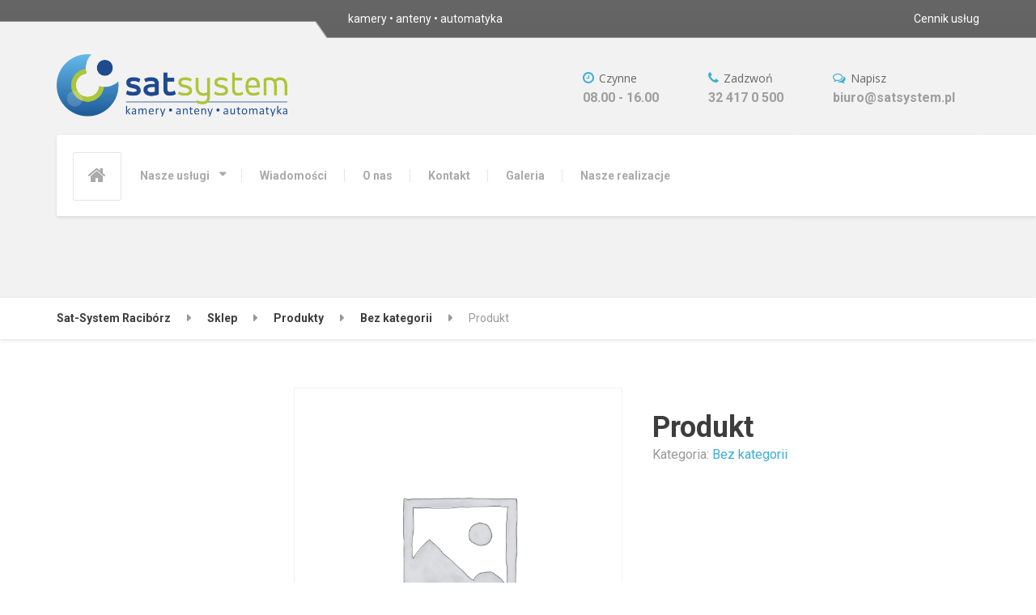

--- FILE ---
content_type: text/html; charset=UTF-8
request_url: http://www.satsystem.pl/produkt/produkt-172/
body_size: 11197
content:

<!DOCTYPE html>
<html lang="pl-PL" class="no-js">
	<head>
		<meta charset="UTF-8" />
		<meta name="viewport" content="width=device-width, initial-scale=1.0" />
		
		<title>Produkt &#8211; Sat-System Racibórz</title>
<meta name='robots' content='max-image-preview:large' />
<link rel='dns-prefetch' href='//maps.google.com' />
<link rel='dns-prefetch' href='//fonts.googleapis.com' />
<link rel='dns-prefetch' href='//s.w.org' />
<link rel="alternate" type="application/rss+xml" title="Sat-System Racibórz &raquo; Kanał z wpisami" href="http://www.satsystem.pl/feed/" />
<link rel="alternate" type="application/rss+xml" title="Sat-System Racibórz &raquo; Kanał z komentarzami" href="http://www.satsystem.pl/comments/feed/" />
<link rel="alternate" type="application/rss+xml" title="Sat-System Racibórz &raquo; Produkt Kanał z komentarzami" href="http://www.satsystem.pl/produkt/produkt-172/feed/" />
		<script type="text/javascript">
			window._wpemojiSettings = {"baseUrl":"https:\/\/s.w.org\/images\/core\/emoji\/13.1.0\/72x72\/","ext":".png","svgUrl":"https:\/\/s.w.org\/images\/core\/emoji\/13.1.0\/svg\/","svgExt":".svg","source":{"concatemoji":"http:\/\/www.satsystem.pl\/mateuszek\/wp-includes\/js\/wp-emoji-release.min.js?ver=5.8.12"}};
			!function(e,a,t){var n,r,o,i=a.createElement("canvas"),p=i.getContext&&i.getContext("2d");function s(e,t){var a=String.fromCharCode;p.clearRect(0,0,i.width,i.height),p.fillText(a.apply(this,e),0,0);e=i.toDataURL();return p.clearRect(0,0,i.width,i.height),p.fillText(a.apply(this,t),0,0),e===i.toDataURL()}function c(e){var t=a.createElement("script");t.src=e,t.defer=t.type="text/javascript",a.getElementsByTagName("head")[0].appendChild(t)}for(o=Array("flag","emoji"),t.supports={everything:!0,everythingExceptFlag:!0},r=0;r<o.length;r++)t.supports[o[r]]=function(e){if(!p||!p.fillText)return!1;switch(p.textBaseline="top",p.font="600 32px Arial",e){case"flag":return s([127987,65039,8205,9895,65039],[127987,65039,8203,9895,65039])?!1:!s([55356,56826,55356,56819],[55356,56826,8203,55356,56819])&&!s([55356,57332,56128,56423,56128,56418,56128,56421,56128,56430,56128,56423,56128,56447],[55356,57332,8203,56128,56423,8203,56128,56418,8203,56128,56421,8203,56128,56430,8203,56128,56423,8203,56128,56447]);case"emoji":return!s([10084,65039,8205,55357,56613],[10084,65039,8203,55357,56613])}return!1}(o[r]),t.supports.everything=t.supports.everything&&t.supports[o[r]],"flag"!==o[r]&&(t.supports.everythingExceptFlag=t.supports.everythingExceptFlag&&t.supports[o[r]]);t.supports.everythingExceptFlag=t.supports.everythingExceptFlag&&!t.supports.flag,t.DOMReady=!1,t.readyCallback=function(){t.DOMReady=!0},t.supports.everything||(n=function(){t.readyCallback()},a.addEventListener?(a.addEventListener("DOMContentLoaded",n,!1),e.addEventListener("load",n,!1)):(e.attachEvent("onload",n),a.attachEvent("onreadystatechange",function(){"complete"===a.readyState&&t.readyCallback()})),(n=t.source||{}).concatemoji?c(n.concatemoji):n.wpemoji&&n.twemoji&&(c(n.twemoji),c(n.wpemoji)))}(window,document,window._wpemojiSettings);
		</script>
		<style type="text/css">
img.wp-smiley,
img.emoji {
	display: inline !important;
	border: none !important;
	box-shadow: none !important;
	height: 1em !important;
	width: 1em !important;
	margin: 0 .07em !important;
	vertical-align: -0.1em !important;
	background: none !important;
	padding: 0 !important;
}
</style>
	<link rel='stylesheet' id='wp-block-library-css'  href='http://www.satsystem.pl/mateuszek/wp-includes/css/dist/block-library/style.min.css?ver=5.8.12' type='text/css' media='all' />
<link rel='stylesheet' id='wc-blocks-vendors-style-css'  href='http://www.satsystem.pl/mateuszek/wp-content/plugins/woocommerce/packages/woocommerce-blocks/build/wc-blocks-vendors-style.css?ver=7.8.3' type='text/css' media='all' />
<link rel='stylesheet' id='wc-blocks-style-css'  href='http://www.satsystem.pl/mateuszek/wp-content/plugins/woocommerce/packages/woocommerce-blocks/build/wc-blocks-style.css?ver=7.8.3' type='text/css' media='all' />
<link rel='stylesheet' id='contact-form-7-css'  href='http://www.satsystem.pl/mateuszek/wp-content/plugins/contact-form-7/includes/css/styles.css?ver=5.4.2' type='text/css' media='all' />
<link rel='stylesheet' id='wp-gmap-embed-front-css-css'  href='http://www.satsystem.pl/mateuszek/wp-content/plugins/gmap-embed/public/assets/css/front_custom_style.css?ver=1659333965' type='text/css' media='all' />
<link rel='stylesheet' id='photoswipe-css'  href='http://www.satsystem.pl/mateuszek/wp-content/plugins/woocommerce/assets/css/photoswipe/photoswipe.min.css?ver=6.7.0' type='text/css' media='all' />
<link rel='stylesheet' id='photoswipe-default-skin-css'  href='http://www.satsystem.pl/mateuszek/wp-content/plugins/woocommerce/assets/css/photoswipe/default-skin/default-skin.min.css?ver=6.7.0' type='text/css' media='all' />
<link rel='stylesheet' id='woocommerce-layout-css'  href='http://www.satsystem.pl/mateuszek/wp-content/plugins/woocommerce/assets/css/woocommerce-layout.css?ver=6.7.0' type='text/css' media='all' />
<link rel='stylesheet' id='woocommerce-smallscreen-css'  href='http://www.satsystem.pl/mateuszek/wp-content/plugins/woocommerce/assets/css/woocommerce-smallscreen.css?ver=6.7.0' type='text/css' media='only screen and (max-width: 767px)' />
<link rel='stylesheet' id='woocommerce-general-css'  href='http://www.satsystem.pl/mateuszek/wp-content/plugins/woocommerce/assets/css/woocommerce.css?ver=6.7.0' type='text/css' media='all' />
<style id='woocommerce-inline-inline-css' type='text/css'>
.woocommerce form .form-row .required { visibility: visible; }
</style>
<link rel='stylesheet' id='repairpress-main-css'  href='http://www.satsystem.pl/mateuszek/wp-content/themes/repairpress-pt/style.css?ver=1.5.0' type='text/css' media='all' />
<link rel='stylesheet' id='repairpress-woocommerce-css'  href='http://www.satsystem.pl/mateuszek/wp-content/themes/repairpress-pt/woocommerce.css?ver=1.5.0' type='text/css' media='all' />
<style id='repairpress-woocommerce-inline-css' type='text/css'>
/* WP Customizer start */
.top-navigation .sub-menu > li > a { background-color: #666666; }
.top { background: #666666 linear-gradient(to bottom, #666666, #636363); }
.top { border-bottom-color: #999999; }
.top::before { border-top-color: #999999; }
.top::after { border-left-color: #999999; }
.top-navigation .sub-menu > li > a, .top-navigation .sub-menu > li > .sub-menu { border-color: #595959; }
.top, .top-navigation > li > a, .top-navigation .sub-menu > li > a { color: #ffffff; }
.top-navigation > li > a:hover, .top-navigation > li > a:focus, .top-navigation .sub-menu > li > a:focus, .top-navigation .sub-menu > li > a:hover { color: #ffffff; }
.header__container, .top::before, .top::after { background-color: #f2f2f2; }
.header__widgets, .header .icon-box__title { color: #666666; }
.header .icon-box__subtitle { color: #9e9e9e; }
.breadcrumbs { background-color: #ffffff; }
.breadcrumbs a { color: #3d3d3d; }
.breadcrumbs a:hover { color: #303030; }
.breadcrumbs span > span { color: #999999; }
.header__navigation { background-color: #ffffff; }
@media (min-width: 992px) { .header__navigation-widgets, .header__navigation-widgets::before, .header__navigation-widgets::after, .header__container::after, .header--no-nav-widgets .header__navigation::after { background-color: #ffffff; } }
@media (min-width: 992px) { .main-navigation > li > a, .home-icon, .main-navigation .menu-item-has-children::after { color: #aaaaaa; } }
@media (min-width: 992px) { .main-navigation > li > a:hover, .home-icon:hover, .home-icon:focus, .main-navigation > .current-menu-item > a:focus, .main-navigation > .current-menu-item > a:hover, .main-navigation > li:focus::after, .main-navigation > li:hover::after { color: #666666; } }
@media (min-width: 992px) { .main-navigation > li:focus > a::after, .main-navigation > li:hover > a::after { background-color: #666666; } }
@media (min-width: 992px) { .main-navigation > .current-menu-item > a, .main-navigation > .current-menu-item.menu-item-has-children::after, .main-navigation > .current-menu-item > a:hover, .main-navigation > .current-menu-item.menu-item-has-children:hover > a, .main-navigation > .current-menu-item.menu-item-has-children:focus::after, .main-navigation > .current-menu-item.menu-item-has-children:hover::after { color: #3baed4; } }
@media (min-width: 992px) { .main-navigation > .current-menu-item > a::after, .main-navigation > .current-menu-item > a:focus::after, .main-navigation > .current-menu-item > a:hover::after, .main-navigation > .current-menu-item.menu-item-has-children:focus > a::after, .main-navigation > .current-menu-item.menu-item-has-children:hover > a::after { background-color: #3baed4; } }
@media (min-width: 992px) { .main-navigation .sub-menu > li > a { background-color: #3baed4; } }
@media (min-width: 992px) { .main-navigation .sub-menu > li:first-of-type { border-color: #2ea1c7; } }
@media (min-width: 992px) { .main-navigation .sub-menu > li > a, .main-navigation .sub-menu .sub-menu > li > a { border-color: #4fc2e8; } }
@media (min-width: 992px) { .main-navigation .sub-menu > li > a:hover { background-color: #4fc2e8; } }
@media (min-width: 992px) { .main-navigation .sub-menu > li > a, .main-navigation .sub-menu > li > a:hover { color: #ffffff; } }
@media (max-width: 991px) { .main-navigation > li > a, .home-icon { color: #666666; } }
@media (max-width: 991px) { .home-icon:focus, .home-icon:hover, .main-navigation > li:hover > a, .main-navigation > li:focus > a { color: #333333; } }
@media (max-width: 991px) { .main-navigation .sub-menu > li > a { color: #999999; } }
@media (max-width: 991px) { .main-navigation .sub-menu > li > a:hover { color: #666666; } }
.main-title { background-color: #f2f2f2; }
.main-title { background-image: url(""); }
.main-title h1, .main-title h2 { color: #3d3d3d; }
.main-title h3 { color: #999999; }
body, .latest-news__excerpt, .content-area .icon-box__subtitle { color: #999999; }
.hentry .entry-content { color: #aaaaaa; }
h1, h2, h3, h4, h5, h6, hentry__title, .hentry__title a, .page-box__title a, .latest-news__title, .accordion__panel a, .icon-menu__link { color: #3d3d3d; }
.header .icon-box .fa, .content-area .icon-box .fa, .step:hover .step__number, .latest-news--more-news, .accordion .more-link:focus, .accordion .more-link:hover, a, .person-profile__social_icon:hover, .sidebar .widget_nav_menu .menu li.current-menu-item > a, body.woocommerce-page ul.products li.product a:hover img, .woocommerce ul.products li.product a:hover img, body.woocommerce-page ul.products li.product .price, .woocommerce ul.products li.product .price, body.woocommerce-page .star-rating, .woocommerce .star-rating, body.woocommerce-page div.product p.price, body.woocommerce-page p.stars a, body.woocommerce-page ul.product_list_widget .amount, .woocommerce.widget_shopping_cart .total .amount, body.woocommerce-page .widget_product_categories .product-categories li.current-cat>a, body.woocommerce-page nav.woocommerce-pagination ul li .prev, body.woocommerce-page nav.woocommerce-pagination ul li .next, body.woocommerce-page div.product .woocommerce-tabs ul.tabs li.active a { color: #3baed4; }
@media (min-width: 992px) { .social-icons__link:hover { color: #3baed4; } }
html body.woocommerce-page nav.woocommerce-pagination ul li .next:hover, html body.woocommerce-page nav.woocommerce-pagination ul li .prev:hover { color: #2ea1c7; }
a:hover, a:focus { color: #1588ae; }
.btn-primary, .navbar-toggle, .person-profile__tag, .testimonial__carousel, .testimonial__carousel:focus, .widget_calendar caption, .widget_search .search-submit, .pagination .prev, .pagination .next, body.woocommerce-page .widget_shopping_cart_content .buttons .checkout, body.woocommerce-page button.button.alt, body.woocommerce-page .woocommerce-error a.button, body.woocommerce-page .woocommerce-info a.button, body.woocommerce-page .woocommerce-message a.button, .woocommerce-cart .wc-proceed-to-checkout a.checkout-button, body.woocommerce-page #payment #place_order, body.woocommerce-page #review_form #respond input#submit, body.woocommerce-page .widget_price_filter .ui-slider .ui-slider-handle, body.woocommerce-page .widget_price_filter .ui-slider .ui-slider-range, .woocommerce button.button.alt:disabled, .woocommerce button.button.alt:disabled:hover, .woocommerce button.button.alt:disabled[disabled], .woocommerce button.button.alt:disabled[disabled]:hover, body.woocommerce-page nav.woocommerce-pagination ul li .prev, body.woocommerce-page nav.woocommerce-pagination ul li .next, body.woocommerce-page span.onsale, .woocommerce span.onsale, body.woocommerce-page div.product .woocommerce-tabs ul.tabs li.active a::after, body.woocommerce-page .widget_product_search .search-field + input { background-color: #3baed4; }
.btn-primary:hover, .btn-primary:focus, .btn-primary.focus, .btn-primary:active, .btn-primary.active, .navbar-toggle:hover, .testimonial__carousel:hover, .widget_search .search-submit:hover, .widget_search .search-submit:focus, .pagination .prev:hover, .pagination .next:hover, body.woocommerce-page .widget_shopping_cart_content .buttons .checkout:hover, body.woocommerce-page button.button.alt:hover, body.woocommerce-page .woocommerce-error a.button:hover, body.woocommerce-page .woocommerce-info a.button:hover, body.woocommerce-page .woocommerce-message a.button:hover, .woocommerce-cart .wc-proceed-to-checkout a.checkout-button:hover, body.woocommerce-page #payment #place_order:hover, body.woocommerce-page #review_form #respond input#submit:hover, body.woocommerce-page nav.woocommerce-pagination ul li .prev:hover, body.woocommerce-page nav.woocommerce-pagination ul li .next:hover, body.woocommerce-page .widget_product_search .search-field + input:hover, body.woocommerce-page .widget_product_search .search-field + input:focus { background-color: #2ea1c7; }
.btn-primary, .pagination .prev, .pagination .next, body.woocommerce-page .widget_shopping_cart_content .buttons .checkout { border-color: #3baed4; }
.btn-primary:hover, .btn-primary:focus, .btn-primary.focus, .btn-primary:active, .btn-primary.active, .pagination .prev:hover, .pagination .next:hover { border-color: #2ea1c7; }
.footer-top { background-color: #f2f2f2; }
.footer-top__headings { color: #aaaaaa; }
.footer-top, .footer-top .textwidget { color: #aaaaaa; }
.footer-top .widget_nav_menu .menu a { color: #aaaaaa; }
.footer { background-color: #666666; }
.footer-bottom { color: #ffffff; }
.footer-bottom a { color: #ffffff; }
/* WP Customizer end */
@media (min-width: 992px) { .header__logo img { margin-top: 0px; } }

</style>
<link rel='stylesheet' id='google-fonts-css'  href='//fonts.googleapis.com/css?family=Roboto%3A400%2C700%7COpen+Sans%3A400%2C700&#038;subset=latin' type='text/css' media='all' />
<link rel='stylesheet' id='slb_core-css'  href='http://www.satsystem.pl/mateuszek/wp-content/plugins/simple-lightbox/client/css/app.css?ver=2.8.1' type='text/css' media='all' />
<script type='text/javascript' src='http://www.satsystem.pl/mateuszek/wp-includes/js/jquery/jquery.min.js?ver=3.6.0' id='jquery-core-js'></script>
<script type='text/javascript' src='http://www.satsystem.pl/mateuszek/wp-includes/js/jquery/jquery-migrate.min.js?ver=3.3.2' id='jquery-migrate-js'></script>
<script type='text/javascript' src='https://maps.google.com/maps/api/js?key=AIzaSyCT4FL0upxeG-9WvM67afzq0qght5uJg_o&#038;libraries=places&#038;language=en&#038;region=US&#038;ver=5.8.12' id='wp-gmap-api-js'></script>
<script type='text/javascript' id='wp-gmap-api-js-after'>
/* <![CDATA[ */

var wgm_status = {"l_api":"always","p_api":"N","i_p":false,"d_f_s_c":"N","d_s_v":"N","d_z_c":"N","d_p_c":"N","d_m_t_c":"N","d_m_w_z":"N","d_m_d":"N","d_m_d_c_z":"N","e_d_f_a_c":"N"};
/* ]]> */
</script>
<script type='text/javascript' src='http://www.satsystem.pl/mateuszek/wp-content/plugins/revslider/public/assets/js/rbtools.min.js?ver=6.5.18' async id='tp-tools-js'></script>
<script type='text/javascript' src='http://www.satsystem.pl/mateuszek/wp-content/plugins/revslider/public/assets/js/rs6.min.js?ver=6.5.25' async id='revmin-js'></script>
<script type='text/javascript' src='http://www.satsystem.pl/mateuszek/wp-content/themes/repairpress-pt/assets/js/modernizr.custom.24530.js' id='repairpress-modernizr-js'></script>
<script type='text/javascript' src='http://www.satsystem.pl/mateuszek/wp-content/themes/repairpress-pt/bower_components/picturefill/dist/picturefill.min.js?ver=2.2.1' id='repairpress-picturefill-js'></script>
<link rel="https://api.w.org/" href="http://www.satsystem.pl/wp-json/" /><link rel="alternate" type="application/json" href="http://www.satsystem.pl/wp-json/wp/v2/product/1509" /><link rel="EditURI" type="application/rsd+xml" title="RSD" href="http://www.satsystem.pl/mateuszek/xmlrpc.php?rsd" />
<link rel="wlwmanifest" type="application/wlwmanifest+xml" href="http://www.satsystem.pl/mateuszek/wp-includes/wlwmanifest.xml" /> 
<meta name="generator" content="WordPress 5.8.12" />
<meta name="generator" content="WooCommerce 6.7.0" />
<link rel="canonical" href="http://www.satsystem.pl/produkt/produkt-172/" />
<link rel='shortlink' href='http://www.satsystem.pl/?p=1509' />
<link rel="alternate" type="application/json+oembed" href="http://www.satsystem.pl/wp-json/oembed/1.0/embed?url=http%3A%2F%2Fwww.satsystem.pl%2Fprodukt%2Fprodukt-172%2F" />
<link rel="alternate" type="text/xml+oembed" href="http://www.satsystem.pl/wp-json/oembed/1.0/embed?url=http%3A%2F%2Fwww.satsystem.pl%2Fprodukt%2Fprodukt-172%2F&#038;format=xml" />
	<noscript><style>.woocommerce-product-gallery{ opacity: 1 !important; }</style></noscript>
	<style type="text/css">.recentcomments a{display:inline !important;padding:0 !important;margin:0 !important;}</style><meta name="generator" content="Powered by Slider Revolution 6.5.25 - responsive, Mobile-Friendly Slider Plugin for WordPress with comfortable drag and drop interface." />
<link rel="icon" href="http://www.satsystem.pl/mateuszek/wp-content/uploads/2018/03/logo-znaczek.png" sizes="32x32" />
<link rel="icon" href="http://www.satsystem.pl/mateuszek/wp-content/uploads/2018/03/logo-znaczek.png" sizes="192x192" />
<link rel="apple-touch-icon" href="http://www.satsystem.pl/mateuszek/wp-content/uploads/2018/03/logo-znaczek.png" />
<meta name="msapplication-TileImage" content="http://www.satsystem.pl/mateuszek/wp-content/uploads/2018/03/logo-znaczek.png" />
<script>function setREVStartSize(e){
			//window.requestAnimationFrame(function() {
				window.RSIW = window.RSIW===undefined ? window.innerWidth : window.RSIW;
				window.RSIH = window.RSIH===undefined ? window.innerHeight : window.RSIH;
				try {
					var pw = document.getElementById(e.c).parentNode.offsetWidth,
						newh;
					pw = pw===0 || isNaN(pw) || (e.l=="fullwidth" || e.layout=="fullwidth") ? window.RSIW : pw;
					e.tabw = e.tabw===undefined ? 0 : parseInt(e.tabw);
					e.thumbw = e.thumbw===undefined ? 0 : parseInt(e.thumbw);
					e.tabh = e.tabh===undefined ? 0 : parseInt(e.tabh);
					e.thumbh = e.thumbh===undefined ? 0 : parseInt(e.thumbh);
					e.tabhide = e.tabhide===undefined ? 0 : parseInt(e.tabhide);
					e.thumbhide = e.thumbhide===undefined ? 0 : parseInt(e.thumbhide);
					e.mh = e.mh===undefined || e.mh=="" || e.mh==="auto" ? 0 : parseInt(e.mh,0);
					if(e.layout==="fullscreen" || e.l==="fullscreen")
						newh = Math.max(e.mh,window.RSIH);
					else{
						e.gw = Array.isArray(e.gw) ? e.gw : [e.gw];
						for (var i in e.rl) if (e.gw[i]===undefined || e.gw[i]===0) e.gw[i] = e.gw[i-1];
						e.gh = e.el===undefined || e.el==="" || (Array.isArray(e.el) && e.el.length==0)? e.gh : e.el;
						e.gh = Array.isArray(e.gh) ? e.gh : [e.gh];
						for (var i in e.rl) if (e.gh[i]===undefined || e.gh[i]===0) e.gh[i] = e.gh[i-1];
											
						var nl = new Array(e.rl.length),
							ix = 0,
							sl;
						e.tabw = e.tabhide>=pw ? 0 : e.tabw;
						e.thumbw = e.thumbhide>=pw ? 0 : e.thumbw;
						e.tabh = e.tabhide>=pw ? 0 : e.tabh;
						e.thumbh = e.thumbhide>=pw ? 0 : e.thumbh;
						for (var i in e.rl) nl[i] = e.rl[i]<window.RSIW ? 0 : e.rl[i];
						sl = nl[0];
						for (var i in nl) if (sl>nl[i] && nl[i]>0) { sl = nl[i]; ix=i;}
						var m = pw>(e.gw[ix]+e.tabw+e.thumbw) ? 1 : (pw-(e.tabw+e.thumbw)) / (e.gw[ix]);
						newh =  (e.gh[ix] * m) + (e.tabh + e.thumbh);
					}
					var el = document.getElementById(e.c);
					if (el!==null && el) el.style.height = newh+"px";
					el = document.getElementById(e.c+"_wrapper");
					if (el!==null && el) {
						el.style.height = newh+"px";
						el.style.display = "block";
					}
				} catch(e){
					console.log("Failure at Presize of Slider:" + e)
				}
			//});
		  };</script>
	</head>

	<body class="product-template-default single single-product postid-1509 theme-repairpress-pt woocommerce woocommerce-page woocommerce-no-js">
	<div class="boxed-container">

	<header>
				<div class="top">
			<div class="container">
				<div class="top__tagline">
					kamery • anteny • automatyka				</div>
				<!-- Top Menu -->
				<nav class="top__menu" aria-label="Górne menu">
					<ul id="menu-top-menu" class="top-navigation  js-dropdown" role="menubar"><li id="menu-item-262" class="menu-item menu-item-type-post_type menu-item-object-page menu-item-has-children menu-item-262" aria-haspopup="true" aria-expanded="false" tabindex="0"><a href="http://www.satsystem.pl/extras/tables/">Cennik usług</a>
<ul class="sub-menu">
	<li id="menu-item-263" class="menu-item menu-item-type-post_type menu-item-object-page menu-item-263"><a href="http://www.satsystem.pl/extras/tables/">Tabela cen</a></li>
</ul>
</li>
</ul>				</nav>
			</div>
		</div>
	
		<div class="header__container">
			<div class="container">
				<div class="header">
					<div class="header__logo">
						<a href="http://www.satsystem.pl/">
															<img src="http://www.satsystem.pl/mateuszek/wp-content/uploads/2018/04/logo-satsystem.png" alt="Sat-System Racibórz" srcset="http://www.satsystem.pl/mateuszek/wp-content/uploads/2018/04/logo-satsystem.png" class="img-responsive"  width="2109" height="569"  />
													</a>
						<button type="button" class="navbar-toggle" data-toggle="collapse" data-target="#repairpress-navbar-collapse">
							<span class="navbar-toggle__text">MENU</span>
							<span class="navbar-toggle__icon-bar">
								<span class="icon-bar"></span>
								<span class="icon-bar"></span>
								<span class="icon-bar"></span>
							</span>
						</button>
					</div>
					<div class="header__navigation  js-sticky-offset">
						<nav class="collapse  navbar-collapse" aria-label="Main Menu" id="repairpress-navbar-collapse">
							<!-- Home Icon in Navigation -->
														<a class="home-icon" href="http://www.satsystem.pl/">
								<i class="fa fa-home"></i>
							</a>
							<ul id="menu-main-menu" class="main-navigation  js-main-nav" role="menubar"><li id="menu-item-21" class="menu-item menu-item-type-post_type menu-item-object-page menu-item-has-children menu-item-21" aria-haspopup="true" aria-expanded="false" tabindex="0"><a href="http://www.satsystem.pl/uslugi/">Nasze usługi</a>
<ul class="sub-menu">
	<li id="menu-item-9512" class="menu-item menu-item-type-post_type menu-item-object-page menu-item-9512"><a href="http://www.satsystem.pl/uslugi/telewizja-przemyslowa/">Telewizja Przemysłowa</a></li>
	<li id="menu-item-9522" class="menu-item menu-item-type-post_type menu-item-object-page menu-item-9522"><a href="http://www.satsystem.pl/uslugi/telewizja-dvb-t-i-satelitarna/">Telewizja DVB-T i Satelitarna</a></li>
	<li id="menu-item-9513" class="menu-item menu-item-type-post_type menu-item-object-page menu-item-9513"><a href="http://www.satsystem.pl/uslugi/alarmy/">Systemy Alarmowe</a></li>
	<li id="menu-item-373" class="menu-item menu-item-type-post_type menu-item-object-page menu-item-373"><a href="http://www.satsystem.pl/uslugi/automatyka-dla-domu/">Automatyka dla Domu</a></li>
	<li id="menu-item-374" class="menu-item menu-item-type-post_type menu-item-object-page menu-item-374"><a href="http://www.satsystem.pl/uslugi/domofony-wideodomofony/">Domofony i Wideodomofony</a></li>
	<li id="menu-item-9470" class="menu-item menu-item-type-post_type menu-item-object-page menu-item-9470"><a href="http://www.satsystem.pl/uslugi/naglosnienie/">Nagłośnienie</a></li>
</ul>
</li>
<li id="menu-item-19" class="menu-item menu-item-type-post_type menu-item-object-page menu-item-19"><a href="http://www.satsystem.pl/latest-news/">Wiadomości</a></li>
<li id="menu-item-20" class="menu-item menu-item-type-post_type menu-item-object-page menu-item-20"><a href="http://www.satsystem.pl/about-us/">O nas</a></li>
<li id="menu-item-18" class="menu-item menu-item-type-post_type menu-item-object-page menu-item-18"><a href="http://www.satsystem.pl/contact-us/">Kontakt</a></li>
<li id="menu-item-9553" class="menu-item menu-item-type-post_type menu-item-object-page menu-item-9553"><a href="http://www.satsystem.pl/galeria-2/">Galeria</a></li>
<li id="menu-item-9767" class="menu-item menu-item-type-post_type menu-item-object-page menu-item-9767"><a href="http://www.satsystem.pl/nasze-realizacje/">Nasze realizacje</a></li>
</ul>						</nav>
					</div>
					<div class="header__widgets">
						<div class="widget  widget-icon-box">

		<div class="icon-box">

		<i class="fa  fa-clock-o"></i>
		<h4 class="icon-box__title">Czynne</h4>
		<span class="icon-box__subtitle">08.00 - 16.00</span>

		</div>

</div><div class="widget  widget-icon-box">

		<div class="icon-box">

		<i class="fa  fa-phone"></i>
		<h4 class="icon-box__title">Zadzwoń</h4>
		<span class="icon-box__subtitle">32 417 0 500</span>

		</div>

</div><div class="widget  widget-icon-box">

		<div class="icon-box">

		<i class="fa  fa-comments-o"></i>
		<h4 class="icon-box__title">Napisz</h4>
		<span class="icon-box__subtitle">biuro@satsystem.pl</span>

		</div>

</div>					</div>
										<div class="header__navigation-widgets">
						<div class="widget  widget-social-icons">

		<a class="social-icons__link" href="" target="_self"><i class="fa  "></i></a>

</div>					</div>
									</div>
			</div>
		</div>
	</header>
	
<div class="main-title" style="">
	<div class="container">
		
		<h2 class="main-title__primary"></h2>
			</div>
</div>	<div class="breadcrumbs">
		<div class="container">
			<!-- Breadcrumb NavXT 7.1.0 -->
<span property="itemListElement" typeof="ListItem"><a property="item" typeof="WebPage" title="Przejdź do Sat-System Racibórz." href="http://www.satsystem.pl" class="home" ><span property="name">Sat-System Racibórz</span></a><meta property="position" content="1"></span><span property="itemListElement" typeof="ListItem"><a property="item" typeof="WebPage" title="Przejdź do Sklep." href="http://www.satsystem.pl/shop/" class="product-root post post-product" ><span property="name">Sklep</span></a><meta property="position" content="2"></span><span property="itemListElement" typeof="ListItem"><a property="item" typeof="WebPage" title="Przejdź do Produkty." href="http://www.satsystem.pl/shop/" class="archive post-product-archive" ><span property="name">Produkty</span></a><meta property="position" content="3"></span><span property="itemListElement" typeof="ListItem"><a property="item" typeof="WebPage" title="Go to the Bez kategorii Kategoria archives." href="http://www.satsystem.pl/kategoria-produktu/bez-kategorii/" class="taxonomy product_cat" ><span property="name">Bez kategorii</span></a><meta property="position" content="4"></span><span property="itemListElement" typeof="ListItem"><span property="name" class="post post-product current-item">Produkt</span><meta property="url" content="http://www.satsystem.pl/produkt/produkt-172/"><meta property="position" content="5"></span>		</div>
	</div>

	<div class="content-area  container">
		<div class="row">
			<main id="main" class="site-main  col-xs-12  col-md-9  col-md-push-3" role="main">
				
					
			<div class="woocommerce-notices-wrapper"></div><div id="product-1509" class="product type-product post-1509 status-publish first instock product_cat-bez-kategorii shipping-taxable product-type-simple">

	<div class="woocommerce-product-gallery woocommerce-product-gallery--without-images woocommerce-product-gallery--columns-4 images" data-columns="4" style="opacity: 0; transition: opacity .25s ease-in-out;">
	<figure class="woocommerce-product-gallery__wrapper">
		<div class="woocommerce-product-gallery__image--placeholder"><img src="http://www.satsystem.pl/mateuszek/wp-content/uploads/woocommerce-placeholder.png" alt="Oczekiwanie na obrazek produktu" class="wp-post-image" /></div>	</figure>
</div>

	<div class="summary entry-summary">
		<h1 class="product_title entry-title">Produkt</h1><p class="price"></p>
<div class="product_meta">

	
	
	<span class="posted_in">Kategoria: <a href="http://www.satsystem.pl/kategoria-produktu/bez-kategorii/" rel="tag">Bez kategorii</a></span>
	
	
</div>
	</div>

	
	<div class="woocommerce-tabs wc-tabs-wrapper">
		<ul class="tabs wc-tabs" role="tablist">
							<li class="reviews_tab" id="tab-title-reviews" role="tab" aria-controls="tab-reviews">
					<a href="#tab-reviews">
						Opinie (0)					</a>
				</li>
					</ul>
					<div class="woocommerce-Tabs-panel woocommerce-Tabs-panel--reviews panel entry-content wc-tab" id="tab-reviews" role="tabpanel" aria-labelledby="tab-title-reviews">
				<div id="reviews" class="woocommerce-Reviews">
	<div id="comments">
		<h2 class="woocommerce-Reviews-title">
			Opinie		</h2>

					<p class="woocommerce-noreviews">Na razie nie ma opinii o produkcie.</p>
			</div>

			<div id="review_form_wrapper">
			<div id="review_form">
					<div id="respond" class="comment-respond">
		<span id="reply-title" class="comment-reply-title">Napisz pierwszą opinię o &bdquo;Produkt&rdquo; <small><a rel="nofollow" id="cancel-comment-reply-link" href="/produkt/produkt-172/#respond" style="display:none;">Anuluj pisanie odpowiedzi</a></small></span><form action="http://www.satsystem.pl/mateuszek/wp-comments-post.php" method="post" id="commentform" class="comment-form" novalidate><p class="comment-notes"><span id="email-notes">Twój adres e-mail nie zostanie opublikowany.</span> Wymagane pola są oznaczone <span class="required">*</span></p><div class="comment-form-rating"><label for="rating">Twoja ocena&nbsp;<span class="required">*</span></label><select name="rating" id="rating" required>
						<option value="">Oceń&hellip;</option>
						<option value="5">Idealne</option>
						<option value="4">Dobre</option>
						<option value="3">Średnio</option>
						<option value="2">Całkiem nieźle</option>
						<option value="1">Bardzo słabe</option>
					</select></div><p class="comment-form-comment"><label for="comment">Twoja opinia&nbsp;<span class="required">*</span></label><textarea id="comment" name="comment" cols="45" rows="8" required></textarea></p><p class="comment-form-author"><label for="author">Nazwa&nbsp;<span class="required">*</span></label><input id="author" name="author" type="text" value="" size="30" required /></p>
<p class="comment-form-email"><label for="email">E-mail&nbsp;<span class="required">*</span></label><input id="email" name="email" type="email" value="" size="30" required /></p>
<p class="comment-form-cookies-consent"><input id="wp-comment-cookies-consent" name="wp-comment-cookies-consent" type="checkbox" value="yes" /> <label for="wp-comment-cookies-consent">Zapisz moje dane, adres e-mail i witrynę w przeglądarce aby wypełnić dane podczas pisania kolejnych komentarzy.</label></p>
<p class="form-submit"><input name="submit" type="submit" id="submit" class="submit" value="Wyślij" /> <input type='hidden' name='comment_post_ID' value='1509' id='comment_post_ID' />
<input type='hidden' name='comment_parent' id='comment_parent' value='0' />
</p><p style="display: none !important;"><label>&#916;<textarea name="ak_hp_textarea" cols="45" rows="8" maxlength="100"></textarea></label><input type="hidden" id="ak_js_1" name="ak_js" value="100"/><script>document.getElementById( "ak_js_1" ).setAttribute( "value", ( new Date() ).getTime() );</script></p></form>	</div><!-- #respond -->
				</div>
		</div>
	
	<div class="clear"></div>
</div>
			</div>
		
			</div>


	<section class="related products">

					<h2>Podobne produkty</h2>
				
		<ul class="products columns-3">

			
					<li class="product type-product post-1341 status-publish first instock product_cat-bez-kategorii shipping-taxable product-type-simple">
	<a href="http://www.satsystem.pl/produkt/produkt-4/" class="woocommerce-LoopProduct-link woocommerce-loop-product__link"><img width="300" height="300" src="http://www.satsystem.pl/mateuszek/wp-content/uploads/woocommerce-placeholder.png" class="woocommerce-placeholder wp-post-image" alt="Symbol zastępczy" loading="lazy" srcset="http://www.satsystem.pl/mateuszek/wp-content/uploads/woocommerce-placeholder.png 1200w, http://www.satsystem.pl/mateuszek/wp-content/uploads/woocommerce-placeholder-300x300.png 300w, http://www.satsystem.pl/mateuszek/wp-content/uploads/woocommerce-placeholder-1024x1024.png 1024w, http://www.satsystem.pl/mateuszek/wp-content/uploads/woocommerce-placeholder-150x150.png 150w, http://www.satsystem.pl/mateuszek/wp-content/uploads/woocommerce-placeholder-768x768.png 768w" sizes="(max-width: 300px) 100vw, 300px" /><h2 class="woocommerce-loop-product__title">Produkt</h2>
</a><a href="http://www.satsystem.pl/produkt/produkt-4/" data-quantity="1" class="button product_type_simple" data-product_id="1341" data-product_sku="" aria-label="Przeczytaj więcej o &bdquo;Produkt&rdquo;" rel="nofollow">Czytaj dalej</a></li>

			
					<li class="product type-product post-1348 status-publish instock product_cat-bez-kategorii shipping-taxable product-type-simple">
	<a href="http://www.satsystem.pl/produkt/produkt-11/" class="woocommerce-LoopProduct-link woocommerce-loop-product__link"><img width="300" height="300" src="http://www.satsystem.pl/mateuszek/wp-content/uploads/woocommerce-placeholder.png" class="woocommerce-placeholder wp-post-image" alt="Symbol zastępczy" loading="lazy" srcset="http://www.satsystem.pl/mateuszek/wp-content/uploads/woocommerce-placeholder.png 1200w, http://www.satsystem.pl/mateuszek/wp-content/uploads/woocommerce-placeholder-300x300.png 300w, http://www.satsystem.pl/mateuszek/wp-content/uploads/woocommerce-placeholder-1024x1024.png 1024w, http://www.satsystem.pl/mateuszek/wp-content/uploads/woocommerce-placeholder-150x150.png 150w, http://www.satsystem.pl/mateuszek/wp-content/uploads/woocommerce-placeholder-768x768.png 768w" sizes="(max-width: 300px) 100vw, 300px" /><h2 class="woocommerce-loop-product__title">Produkt</h2>
</a><a href="http://www.satsystem.pl/produkt/produkt-11/" data-quantity="1" class="button product_type_simple" data-product_id="1348" data-product_sku="" aria-label="Przeczytaj więcej o &bdquo;Produkt&rdquo;" rel="nofollow">Czytaj dalej</a></li>

			
					<li class="product type-product post-1342 status-publish last instock product_cat-bez-kategorii shipping-taxable product-type-simple">
	<a href="http://www.satsystem.pl/produkt/produkt-5/" class="woocommerce-LoopProduct-link woocommerce-loop-product__link"><img width="300" height="300" src="http://www.satsystem.pl/mateuszek/wp-content/uploads/woocommerce-placeholder.png" class="woocommerce-placeholder wp-post-image" alt="Symbol zastępczy" loading="lazy" srcset="http://www.satsystem.pl/mateuszek/wp-content/uploads/woocommerce-placeholder.png 1200w, http://www.satsystem.pl/mateuszek/wp-content/uploads/woocommerce-placeholder-300x300.png 300w, http://www.satsystem.pl/mateuszek/wp-content/uploads/woocommerce-placeholder-1024x1024.png 1024w, http://www.satsystem.pl/mateuszek/wp-content/uploads/woocommerce-placeholder-150x150.png 150w, http://www.satsystem.pl/mateuszek/wp-content/uploads/woocommerce-placeholder-768x768.png 768w" sizes="(max-width: 300px) 100vw, 300px" /><h2 class="woocommerce-loop-product__title">Produkt</h2>
</a><a href="http://www.satsystem.pl/produkt/produkt-5/" data-quantity="1" class="button product_type_simple" data-product_id="1342" data-product_sku="" aria-label="Przeczytaj więcej o &bdquo;Produkt&rdquo;" rel="nofollow">Czytaj dalej</a></li>

			
		</ul>

	</section>
	</div>


		
				</main>
							<div class="col-xs-12  col-md-3  col-md-pull-9">
					<div class="sidebar" role="complementary">
											</div>
				</div>
					</div>
	</div>
	
	

	<footer class="footer">
				<div class="footer-top">
			<div class="container">
				<div class="row">
					<div class="col-xs-12  col-md-3"><div class="widget  widget_black_studio_tinymce"><div class="textwidget"><p><img class="alignnone wp-image-9395 " src="http://www.satsystem.pl/mateuszek/wp-content/uploads/2018/04/logo-satsystem-1-e1524488774900-150x150.png" alt="" width="69" height="69" /> P.H.U. Sat-System</p>
<p>sklep • dystrybutor • kamery • automatyka • RTV • wideodomofony • domofony • alarmy • usługi • serwis</p>
</div></div></div><div class="col-xs-12  col-md-3"><div class="widget  widget_nav_menu"><h6 class="footer-top__headings">Nawigacja</h6><div class="menu-footer-menu-container"><ul id="menu-footer-menu" class="menu"><li id="menu-item-375" class="menu-item menu-item-type-post_type menu-item-object-page menu-item-home menu-item-375"><a href="http://www.satsystem.pl/">Start</a></li>
<li id="menu-item-379" class="menu-item menu-item-type-post_type menu-item-object-page menu-item-379"><a href="http://www.satsystem.pl/uslugi/">Nasze usługi</a></li>
<li id="menu-item-378" class="menu-item menu-item-type-post_type menu-item-object-page menu-item-378"><a href="http://www.satsystem.pl/latest-news/">Nowości</a></li>
<li id="menu-item-376" class="menu-item menu-item-type-post_type menu-item-object-page menu-item-376"><a href="http://www.satsystem.pl/about-us/">O nas</a></li>
<li id="menu-item-377" class="menu-item menu-item-type-post_type menu-item-object-page menu-item-377"><a href="http://www.satsystem.pl/contact-us/">Kontakt</a></li>
<li id="menu-item-9751" class="menu-item menu-item-type-post_type menu-item-object-page menu-item-9751"><a href="http://www.satsystem.pl/nasze-realizacje/">Nasze realizacje</a></li>
</ul></div></div></div><div class="col-xs-12  col-md-3"><div class="widget  widget_nav_menu"><h6 class="footer-top__headings">Nasze usługi</h6><div class="menu-menu-uslug-container"><ul id="menu-menu-uslug" class="menu"><li id="menu-item-9608" class="menu-item menu-item-type-post_type menu-item-object-page menu-item-9608"><a href="http://www.satsystem.pl/uslugi/telewizja-przemyslowa/">Telewizja Przemysłowa</a></li>
<li id="menu-item-9609" class="menu-item menu-item-type-post_type menu-item-object-page menu-item-9609"><a href="http://www.satsystem.pl/uslugi/telewizja-dvb-t-i-satelitarna/">Telewizja DVB-T i Satelitarna</a></li>
<li id="menu-item-9611" class="menu-item menu-item-type-post_type menu-item-object-page menu-item-9611"><a href="http://www.satsystem.pl/uslugi/alarmy/">Systemy Alarmowe</a></li>
<li id="menu-item-227" class="menu-item menu-item-type-post_type menu-item-object-page menu-item-227"><a href="http://www.satsystem.pl/uslugi/automatyka-dla-domu/">Automatyka dla Domu</a></li>
<li id="menu-item-228" class="menu-item menu-item-type-post_type menu-item-object-page menu-item-228"><a href="http://www.satsystem.pl/uslugi/domofony-wideodomofony/">Domofony i Wideodomofony</a></li>
<li id="menu-item-9467" class="menu-item menu-item-type-post_type menu-item-object-page menu-item-9467"><a href="http://www.satsystem.pl/uslugi/naglosnienie/">Nagłośnienie</a></li>
</ul></div></div></div><div class="col-xs-12  col-md-3"><div class="widget  widget_black_studio_tinymce"><h6 class="footer-top__headings">Kontakt</h6><div class="textwidget"><p><span class="icon-container"><span class="fa fa-map-marker" style="color:#3baed4;"></span></span> 47-400 Racibórz, ul. Rudzka 59/1</p>
<p><span class="icon-container"><span class="fa fa-phone" style="color:#3baed4;"></span></span> 32 417 0 500</p>
<p><span class="icon-container"><span class="fa fa-envelope" style="color:#3baed4;"></span></span> biuro@satsklep.net</p>
<p><span class="icon-container"><span class="fa fa-globe" style="color:#3baed4;"></span></span> www.satsystem.pl</p>
</div></div></div>				</div>
			</div>
		</div>
				<div class="footer-bottom">
			<div class="container">
				<div class="row">
					<div class="col-xs-12 col-md-4">
						<div class="footer-bottom__left">
													</div>
					</div>
					<div class="col-xs-12 col-md-4">
						<div class="footer-bottom__center">
							<i class="fa  fa-3x  fa-cc-visa"></i> &nbsp; <i class="fa  fa-3x  fa-cc-mastercard"></i> &nbsp; <i class="fa  fa-3x  fa-cc-amex"></i> &nbsp; <i class="fa  fa-3x  fa-cc-paypal"></i>						</div>
					</div>
					<div class="col-xs-12 col-md-4">
						<div class="footer-bottom__right">
							© 2022 Sat-System. Wszelkie prawa zastrzeżone.						</div>
					</div>
				</div>
			</div>
		</div>
	</footer>
	</div><!-- end of .boxed-container -->

	
		<script>
			window.RS_MODULES = window.RS_MODULES || {};
			window.RS_MODULES.modules = window.RS_MODULES.modules || {};
			window.RS_MODULES.waiting = window.RS_MODULES.waiting || [];
			window.RS_MODULES.defered = false;
			window.RS_MODULES.moduleWaiting = window.RS_MODULES.moduleWaiting || {};
			window.RS_MODULES.type = 'compiled';
		</script>
		
<div class="pswp" tabindex="-1" role="dialog" aria-hidden="true">
	<div class="pswp__bg"></div>
	<div class="pswp__scroll-wrap">
		<div class="pswp__container">
			<div class="pswp__item"></div>
			<div class="pswp__item"></div>
			<div class="pswp__item"></div>
		</div>
		<div class="pswp__ui pswp__ui--hidden">
			<div class="pswp__top-bar">
				<div class="pswp__counter"></div>
				<button class="pswp__button pswp__button--close" aria-label="Zamknij (Esc)"></button>
				<button class="pswp__button pswp__button--share" aria-label="Udostępnij"></button>
				<button class="pswp__button pswp__button--fs" aria-label="Przełącz tryb pełnoekranowy"></button>
				<button class="pswp__button pswp__button--zoom" aria-label="Powiększ/zmniejsz"></button>
				<div class="pswp__preloader">
					<div class="pswp__preloader__icn">
						<div class="pswp__preloader__cut">
							<div class="pswp__preloader__donut"></div>
						</div>
					</div>
				</div>
			</div>
			<div class="pswp__share-modal pswp__share-modal--hidden pswp__single-tap">
				<div class="pswp__share-tooltip"></div>
			</div>
			<button class="pswp__button pswp__button--arrow--left" aria-label="Poprzedni (strzałka w lewo)"></button>
			<button class="pswp__button pswp__button--arrow--right" aria-label="Następny (strzałka w prawo)"></button>
			<div class="pswp__caption">
				<div class="pswp__caption__center"></div>
			</div>
		</div>
	</div>
</div>
	<script type="text/javascript">
		(function () {
			var c = document.body.className;
			c = c.replace(/woocommerce-no-js/, 'woocommerce-js');
			document.body.className = c;
		})();
	</script>
	<link rel='stylesheet' id='rs-plugin-settings-css'  href='http://www.satsystem.pl/mateuszek/wp-content/plugins/revslider/public/assets/css/rs6.css?ver=6.5.25' type='text/css' media='all' />
<style id='rs-plugin-settings-inline-css' type='text/css'>
#rs-demo-id {}
</style>
<script type='text/javascript' src='http://www.satsystem.pl/mateuszek/wp-includes/js/dist/vendor/regenerator-runtime.min.js?ver=0.13.7' id='regenerator-runtime-js'></script>
<script type='text/javascript' src='http://www.satsystem.pl/mateuszek/wp-includes/js/dist/vendor/wp-polyfill.min.js?ver=3.15.0' id='wp-polyfill-js'></script>
<script type='text/javascript' id='contact-form-7-js-extra'>
/* <![CDATA[ */
var wpcf7 = {"api":{"root":"http:\/\/www.satsystem.pl\/wp-json\/","namespace":"contact-form-7\/v1"}};
/* ]]> */
</script>
<script type='text/javascript' src='http://www.satsystem.pl/mateuszek/wp-content/plugins/contact-form-7/includes/js/index.js?ver=5.4.2' id='contact-form-7-js'></script>
<script type='text/javascript' src='http://www.satsystem.pl/mateuszek/wp-content/plugins/woocommerce/assets/js/jquery-blockui/jquery.blockUI.min.js?ver=2.7.0-wc.6.7.0' id='jquery-blockui-js'></script>
<script type='text/javascript' id='wc-add-to-cart-js-extra'>
/* <![CDATA[ */
var wc_add_to_cart_params = {"ajax_url":"\/mateuszek\/wp-admin\/admin-ajax.php","wc_ajax_url":"\/?wc-ajax=%%endpoint%%","i18n_view_cart":"Zobacz koszyk","cart_url":"http:\/\/www.satsystem.pl","is_cart":"","cart_redirect_after_add":"no"};
/* ]]> */
</script>
<script type='text/javascript' src='http://www.satsystem.pl/mateuszek/wp-content/plugins/woocommerce/assets/js/frontend/add-to-cart.min.js?ver=6.7.0' id='wc-add-to-cart-js'></script>
<script type='text/javascript' src='http://www.satsystem.pl/mateuszek/wp-content/plugins/woocommerce/assets/js/zoom/jquery.zoom.min.js?ver=1.7.21-wc.6.7.0' id='zoom-js'></script>
<script type='text/javascript' src='http://www.satsystem.pl/mateuszek/wp-content/plugins/woocommerce/assets/js/flexslider/jquery.flexslider.min.js?ver=2.7.2-wc.6.7.0' id='flexslider-js'></script>
<script type='text/javascript' src='http://www.satsystem.pl/mateuszek/wp-content/plugins/woocommerce/assets/js/photoswipe/photoswipe.min.js?ver=4.1.1-wc.6.7.0' id='photoswipe-js'></script>
<script type='text/javascript' src='http://www.satsystem.pl/mateuszek/wp-content/plugins/woocommerce/assets/js/photoswipe/photoswipe-ui-default.min.js?ver=4.1.1-wc.6.7.0' id='photoswipe-ui-default-js'></script>
<script type='text/javascript' id='wc-single-product-js-extra'>
/* <![CDATA[ */
var wc_single_product_params = {"i18n_required_rating_text":"Prosz\u0119 wybra\u0107 ocen\u0119","review_rating_required":"yes","flexslider":{"rtl":false,"animation":"slide","smoothHeight":true,"directionNav":false,"controlNav":"thumbnails","slideshow":false,"animationSpeed":500,"animationLoop":false,"allowOneSlide":false},"zoom_enabled":"1","zoom_options":[],"photoswipe_enabled":"1","photoswipe_options":{"shareEl":false,"closeOnScroll":false,"history":false,"hideAnimationDuration":0,"showAnimationDuration":0},"flexslider_enabled":"1"};
/* ]]> */
</script>
<script type='text/javascript' src='http://www.satsystem.pl/mateuszek/wp-content/plugins/woocommerce/assets/js/frontend/single-product.min.js?ver=6.7.0' id='wc-single-product-js'></script>
<script type='text/javascript' src='http://www.satsystem.pl/mateuszek/wp-content/plugins/woocommerce/assets/js/js-cookie/js.cookie.min.js?ver=2.1.4-wc.6.7.0' id='js-cookie-js'></script>
<script type='text/javascript' id='woocommerce-js-extra'>
/* <![CDATA[ */
var woocommerce_params = {"ajax_url":"\/mateuszek\/wp-admin\/admin-ajax.php","wc_ajax_url":"\/?wc-ajax=%%endpoint%%"};
/* ]]> */
</script>
<script type='text/javascript' src='http://www.satsystem.pl/mateuszek/wp-content/plugins/woocommerce/assets/js/frontend/woocommerce.min.js?ver=6.7.0' id='woocommerce-js'></script>
<script type='text/javascript' id='wc-cart-fragments-js-extra'>
/* <![CDATA[ */
var wc_cart_fragments_params = {"ajax_url":"\/mateuszek\/wp-admin\/admin-ajax.php","wc_ajax_url":"\/?wc-ajax=%%endpoint%%","cart_hash_key":"wc_cart_hash_8aac9dc2678b95bdd72880688514083a","fragment_name":"wc_fragments_8aac9dc2678b95bdd72880688514083a","request_timeout":"5000"};
/* ]]> */
</script>
<script type='text/javascript' src='http://www.satsystem.pl/mateuszek/wp-content/plugins/woocommerce/assets/js/frontend/cart-fragments.min.js?ver=6.7.0' id='wc-cart-fragments-js'></script>
<script type='text/javascript' src='http://www.satsystem.pl/mateuszek/wp-includes/js/underscore.min.js?ver=1.13.1' id='underscore-js'></script>
<script type='text/javascript' id='repairpress-main-js-extra'>
/* <![CDATA[ */
var RepairPressVars = {"pathToTheme":"http:\/\/www.satsystem.pl\/mateuszek\/wp-content\/themes\/repairpress-pt"};
/* ]]> */
</script>
<script type='text/javascript' src='http://www.satsystem.pl/mateuszek/wp-content/themes/repairpress-pt/assets/js/main.min.js?ver=1.5.0' id='repairpress-main-js'></script>
<script type='text/javascript' src='http://www.satsystem.pl/mateuszek/wp-includes/js/comment-reply.min.js?ver=5.8.12' id='comment-reply-js'></script>
<script type='text/javascript' src='http://www.satsystem.pl/mateuszek/wp-content/themes/repairpress-pt/vendor/proteusthemes/wai-aria-walker-nav-menu/wai-aria.js' id='wp-wai-aria-js'></script>
<script type='text/javascript' src='http://www.satsystem.pl/mateuszek/wp-includes/js/wp-embed.min.js?ver=5.8.12' id='wp-embed-js'></script>
<script type="text/javascript" id="slb_context">/* <![CDATA[ */if ( !!window.jQuery ) {(function($){$(document).ready(function(){if ( !!window.SLB ) { {$.extend(SLB, {"context":["public","user_guest"]});} }})})(jQuery);}/* ]]> */</script>
	</body>
</html>